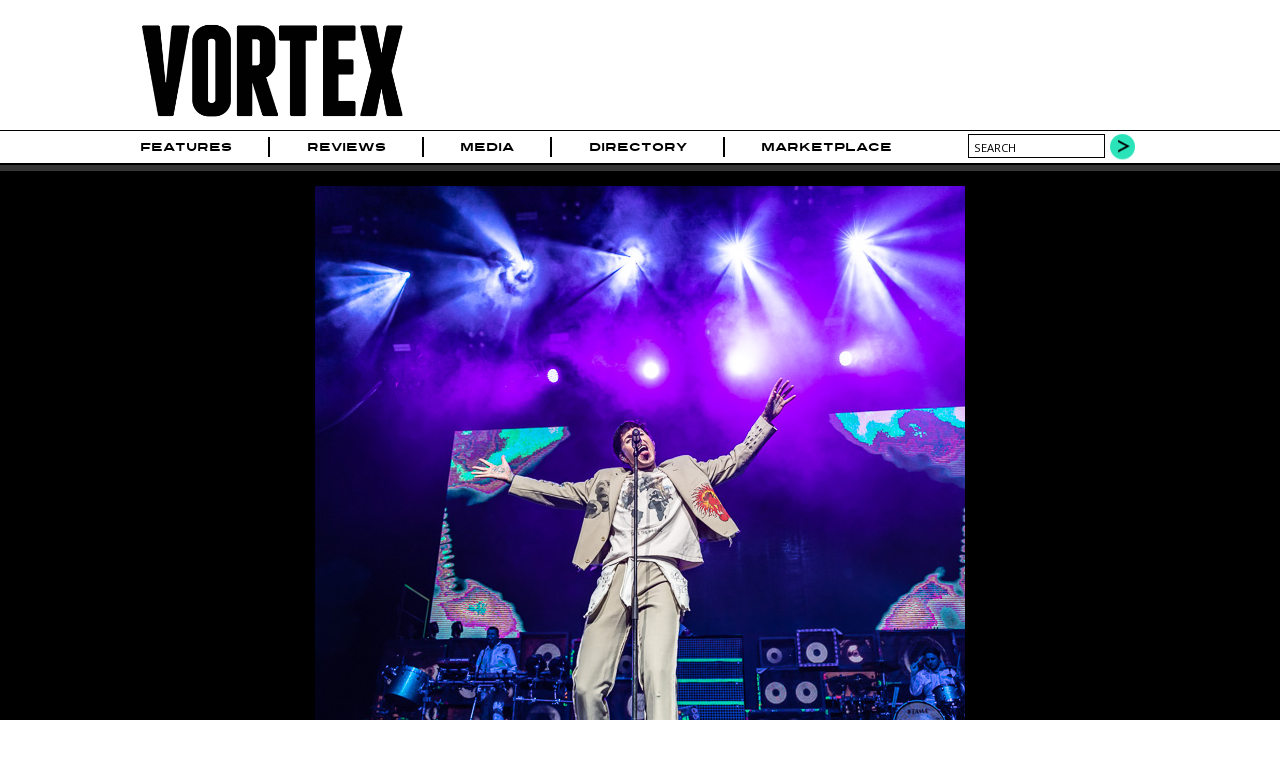

--- FILE ---
content_type: text/html; charset=utf-8
request_url: https://vrtxmag.com/media/photo/bring-me-the-horizon-and-sleeping-with-sirens-at-moda-center-on-oct-14-2019/
body_size: 5470
content:
<!DOCTYPE html>
<html lang="en">
<head>
<meta http-equiv="Content-Type" content="text/html; charset=utf-8" >
<meta name="description" content="Photos by Sal Barragan. " >
<meta name="keywords" content="Music Magazine Culture Photography Journalism Portland Oregon Northwest" >
<title>Photos of  Bring Me The Horizon and Sleeping With Sirens at Moda Center on Oct. 14, 2019 | Vortex Music Magazine</title>
<meta name="generator" content="ProcessWire"> 
<link rel="shortcut icon" href="/favicon.ico" type="image/x-icon" >
<link rel="icon" href="/favicon.ico" type="image/x-icon" >
<meta name="viewport" content="width=device-width, initial-scale=1">
<link rel="apple-touch-icon" sizes="354x354" href="/site/templates/img/apple-touch-icon-iphone.png" />
<link rel="apple-touch-icon" sizes="354x354" href="/site/templates/img/apple-touch-icon-ipad.png" />
<link rel="canonical" href="https://www.vrtxmag.com/media/photo/bring-me-the-horizon-and-sleeping-with-sirens-at-moda-center-on-oct-14-2019/" >
<link href='https://fonts.googleapis.com/css?family=Open+Sans:400italic,400,700' rel='stylesheet' type='text/css'>
<link rel="stylesheet" type="text/css" href="/site/templates/styles/styles.css?1704315734" >
<link rel="stylesheet" type="text/css" href="/site/templates/styles/flexslider.css?1704067594" >
<meta property="og:title" content="Bring Me The Horizon and Sleeping With Sirens at Moda Center on Oct. 14, 2019">
<meta property="og:type" content="article" >
<meta property="og:image" content="https://vrtxmag.com/site/assets/files/155431/bmth10.jpg">
<meta property="og:image:width" content="795">
<meta property="og:image:height" content="650">
<meta property="og:url" content="https://vrtxmag.com/media/photo/bring-me-the-horizon-and-sleeping-with-sirens-at-moda-center-on-oct-14-2019/">
<meta property="og:site_name" content="Vortex Music Magazine" >
<meta property="og:description" content="Photos by Sal Barragan. ">
<meta property="fb:app_id" content="554679191313203" >
<meta property="fb:pages" content="1403046459937145" />
<meta name="twitter:site" content="@vrtxmag" >
<meta name="twitter:title" content="Bring Me The Horizon and Sleeping With Sirens at Moda Center on Oct. 14, 2019" >
<meta name="twitter:description" content="Photos by Sal Barragan. " >
<meta name="twitter:card" content="summary_large_image" >
<meta name="twitter:image" content="https://vrtxmag.com/site/assets/files/155431/bmth10.jpg?69702835c505f">
<meta name="twitter:creator" content="@sal3photography" >

<script src="https://js.stripe.com/v3/"></script>
<script type='text/javascript'>
var googletag = googletag || {};
googletag.cmd = googletag.cmd || [];
(function() {
var gads = document.createElement('script');
gads.async = true;
gads.type = 'text/javascript';
var useSSL = 'https:' == document.location.protocol;
gads.src = (useSSL ? 'https:' : 'http:') + 
'//www.googletagservices.com/tag/js/gpt.js';
var node = document.getElementsByTagName('script')[0];
node.parentNode.insertBefore(gads, node);
})();
</script> 
<script type='text/javascript'>
googletag.cmd.push(function() {
var leaderboardMapping = googletag.sizeMapping().
	addSize([760, 500], [728, 90]).
	addSize([526, 300], [486, 60]).
	addSize([0, 0], [324, 40]).
	build();
var buyoutMapping = googletag.sizeMapping().
	addSize([940, 300], [900, 250]).
	addSize([670, 300], [600, 250]).
	addSize([0, 0], [300, 250]).
	build();
	googletag.defineSlot('/91302218/short_pillar', [300, 250], 'short_ad1_300_x_250').addService(googletag.pubads());
	googletag.defineSlot('/91302218/tall_pillar', [300, 600], 'tall_ad1_300_x_600').addService(googletag.pubads());
	googletag.defineSlot('/91302218/tall_pillar2', [300, 600], 'tall_ad2_300_x_600').addService(googletag.pubads());
	leaderboardTop = googletag.defineSlot('/91302218/Leaderboard', [728, 90], 'div-gpt-ad-1394751940911-0').defineSizeMapping(leaderboardMapping).setCollapseEmptyDiv(true).addService(googletag.pubads());
	leaderboardBottom = googletag.defineSlot('/91302218/leaderboard-bottom', [728, 90], 'div-gpt-ad-1444536352723-0').defineSizeMapping(leaderboardMapping).setCollapseEmptyDiv(true).addService(googletag.pubads());
	googletag.defineSlot('/91302218/buyout_banner', [900, 250], 'div-gpt-ad-1523053569141-0').defineSizeMapping(buyoutMapping).setCollapseEmptyDiv(true).addService(googletag.pubads());
	//googletag.pubads().enableSingleRequest();
	googletag.enableServices();
});
</script>
<script data-ad-client="ca-pub-4997929283439908" async src="https://pagead2.googlesyndication.com/pagead/js/adsbygoogle.js"></script>
</head>
<body class="gallery">

<!-- Google Tag Manager -->
<noscript><iframe src="//www.googletagmanager.com/ns.html?id=GTM-KVWCK6"
height="0" width="0" style="display:none;visibility:hidden"></iframe></noscript>
<script>(function(w,d,s,l,i){w[l]=w[l]||[];w[l].push({'gtm.start':
new Date().getTime(),event:'gtm.js'});var f=d.getElementsByTagName(s)[0],
j=d.createElement(s),dl=l!='dataLayer'?'&l='+l:'';j.async=true;j.src=
'//www.googletagmanager.com/gtm.js?id='+i+dl;f.parentNode.insertBefore(j,f);
})(window,document,'script','dataLayer','GTM-KVWCK6');</script>
<!-- End Google Tag Manager -->
<div id="fb-root"></div>
<script>(function(d, s, id) {
  var js, fjs = d.getElementsByTagName(s)[0];
  if (d.getElementById(id)) return;
  js = d.createElement(s); js.id = id;
  js.src = "//connect.facebook.net/en_US/all.js#xfbml=1&appId=554679191313203";
  fjs.parentNode.insertBefore(js, fjs);
}(document, 'script', 'facebook-jssdk'));</script>

<div id="wrapper">
	<div id="masthead">
		<div class="topcontent">
			<header>
			<div id="header-logo">
			<a href='/' title='Home'><img src='/site/templates/img/logo.png' alt='Vortex Logo' width='284' height='120'></a>
			</div>
			<div id="header-cover">
							</div>
			<div id="header-extras">
				<!--
				<div id="header-subscribe">
					<div><a href="#">Subscribe</a></div>
					<div class="issue-date"><a href="#">Feb/Mar Issue</a></div>
					
				</div>
				-->
				<!--
				<div id="header-search">
					<form action="/search/" method="POST">
					<input type="text" name="search" value="search" >
					<input type="submit" value="" class="search-go" >
					</form>
				</div>
				-->
			</div>
			</header>
		</div>
	</div><!--masthead-->
	
	
 
	<nav id="navbar">
		<div class="topcontent">	
		
			<div id='mobile-nav-button'><a href='#'>Menu</a></div>
			<nav>
			<ul class="main-nav">
<li id='home'><a href="/">Home</a></li>
<li><a href="/categories/features/">Features</a></li>
<li><a href="/categories/reviews/">Reviews</a></li>
<li><a href="/media/">Media</a><ul>
<li><a href="/media/video/">Video</a><li><a href="/media/photo/">Photo</a><li><a href="/media/audio/">Audio</a></ul>
</li>
<li><a href="/directory/businesses/">Directory</a><ul>
<li><a href="/directory/businesses/category/venues/">Venues</a><li><a href="/directory/businesses/">Businesses</a><li><a href="/directory/artists/">Artists</a></ul>
</li>
<li><a href="/marketplace/">Marketplace</a></li>
</ul>
	

			</nav>
			
				<div id="header-search">
					<form action="/search/" method="GET">
					<input type="text" name="q" value="search" id="searchBox">
					<button type="submit" class="search-go">
					</form>
				</div>
		</div>
	</nav><!-- /navbar -->
	

	<div id="buyout_banner">
<div id='buyout-banner-content' class="topcontent">	
<!-- buyout_banner -->
<div id='div-gpt-ad-1523053569141-0'>
<script type='text/javascript'>
googletag.cmd.push(function() { googletag.display('div-gpt-ad-1523053569141-0'); });
</script>
</div>
</div>
</div>
<div class="leaderboard">
<div class="topcontent">	
<!-- Leaderboard -->
<div id='div-gpt-ad-1394751940911-0'>
<script type='text/javascript'>
googletag.cmd.push(function() { googletag.display('div-gpt-ad-1394751940911-0'); });
</script>
</div>
</div>
</div>

	<div id="featured" class="gallery">
		<div class="topcontent featured-content">	
			<div id="flexfeatured-container">
				<div id="flexfeatured" class="flexslider">
					<ul class="slides">
<li>
<div class="featured-image"><img src="/site/assets/files/155413/bmth1.jpg" alt="Bring Me The Horizon, Moda Center, photo by Sal Barragan" class="" /></div>
<div class="featured-details">
<p>Bring Me The Horizon at Moda Center on Oct. 14, 2019</p>
</div>
</li>
<li>
<div class="featured-image"><img data-src="/site/assets/files/155415/bmth2.jpg" alt="Bring Me The Horizon, Moda Center, photo by Sal Barragan" class="deferred" /></div>
<div class="featured-details">
<p>Bring Me The Horizon at Moda Center on Oct. 14, 2019</p>
</div>
</li>
<li>
<div class="featured-image"><img data-src="/site/assets/files/155417/bmth3.jpg" alt="Bring Me The Horizon, Moda Center, photo by Sal Barragan" class="deferred" /></div>
<div class="featured-details">
<p>Bring Me The Horizon at Moda Center on Oct. 14, 2019</p>
</div>
</li>
<li>
<div class="featured-image"><img data-src="/site/assets/files/155419/bmth4.jpg" alt="Bring Me The Horizon, Moda Center, photo by Sal Barragan" class="deferred" /></div>
<div class="featured-details">
<p>Bring Me The Horizon at Moda Center on Oct. 14, 2019</p>
</div>
</li>
<li>
<div class="featured-image"><img data-src="/site/assets/files/155421/bmth5.jpg" alt="Bring Me The Horizon, Moda Center, photo by Sal Barragan" class="deferred" /></div>
<div class="featured-details">
<p>Bring Me The Horizon at Moda Center on Oct. 14, 2019</p>
</div>
</li>
<li>
<div class="featured-image"><img data-src="/site/assets/files/155423/bmth6.jpg" alt="Bring Me The Horizon, Moda Center, photo by Sal Barragan" class="deferred" /></div>
<div class="featured-details">
<p>Bring Me The Horizon at Moda Center on Oct. 14, 2019</p>
</div>
</li>
<li>
<div class="featured-image"><img data-src="/site/assets/files/155425/bmth7.jpg" alt="Bring Me The Horizon, Moda Center, photo by Sal Barragan" class="deferred" /></div>
<div class="featured-details">
<p>Bring Me The Horizon at Moda Center on Oct. 14, 2019</p>
</div>
</li>
<li>
<div class="featured-image"><img data-src="/site/assets/files/155427/bmth8.jpg" alt="Bring Me The Horizon, Moda Center, photo by Sal Barragan" class="deferred" /></div>
<div class="featured-details">
<p>Bring Me The Horizon at Moda Center on Oct. 14, 2019</p>
</div>
</li>
<li>
<div class="featured-image"><img data-src="/site/assets/files/155429/bmth9.jpg" alt="Bring Me The Horizon, Moda Center, photo by Sal Barragan" class="deferred" /></div>
<div class="featured-details">
<p>Bring Me The Horizon at Moda Center on Oct. 14, 2019</p>
</div>
</li>
<li>
<div class="featured-image"><img data-src="/site/assets/files/155431/bmth10.jpg" alt="Bring Me The Horizon, Moda Center, photo by Sal Barragan" class="deferred" /></div>
<div class="featured-details">
<p>Bring Me The Horizon at Moda Center on Oct. 14, 2019</p>
</div>
</li>
<li>
<div class="featured-image"><img data-src="/site/assets/files/155433/bmth11.jpg" alt="Bring Me The Horizon, Moda Center, photo by Sal Barragan" class="deferred" /></div>
<div class="featured-details">
<p>Bring Me The Horizon at Moda Center on Oct. 14, 2019</p>
</div>
</li>
<li>
<div class="featured-image"><img data-src="/site/assets/files/155435/bmth12.jpg" alt="Bring Me The Horizon, Moda Center, photo by Sal Barragan" class="deferred" /></div>
<div class="featured-details">
<p>Bring Me The Horizon at Moda Center on Oct. 14, 2019</p>
</div>
</li>
<li>
<div class="featured-image"><img data-src="/site/assets/files/155437/bmth13.jpg" alt="Bring Me The Horizon, Moda Center, photo by Sal Barragan" class="deferred" /></div>
<div class="featured-details">
<p>Bring Me The Horizon at Moda Center on Oct. 14, 2019</p>
</div>
</li>
<li>
<div class="featured-image"><img data-src="/site/assets/files/155439/bmth14.jpg" alt="Bring Me The Horizon, Moda Center, photo by Sal Barragan" class="deferred" /></div>
<div class="featured-details">
<p>Bring Me The Horizon at Moda Center on Oct. 14, 2019</p>
</div>
</li>
<li>
<div class="featured-image"><img data-src="/site/assets/files/155455/sirens.jpg" alt="Sleeping With Sirens, Moda Center, photo by Sal Barragan" class="deferred" /></div>
<div class="featured-details">
<p>Sleeping With Sirens at Moda Center on Oct. 14, 2019</p>
</div>
</li>
<li>
<div class="featured-image"><img data-src="/site/assets/files/155457/sirens2.jpg" alt="Sleeping With Sirens, Moda Center, photo by Sal Barragan" class="deferred" /></div>
<div class="featured-details">
<p>Sleeping With Sirens at Moda Center on Oct. 14, 2019</p>
</div>
</li>
<li>
<div class="featured-image"><img data-src="/site/assets/files/155459/sirens3.jpg" alt="Sleeping With Sirens, Moda Center, photo by Sal Barragan" class="deferred" /></div>
<div class="featured-details">
<p>Sleeping With Sirens at Moda Center on Oct. 14, 2019</p>
</div>
</li>
<li>
<div class="featured-image"><img data-src="/site/assets/files/155461/sirens4.jpg" alt="Sleeping With Sirens, Moda Center, photo by Sal Barragan" class="deferred" /></div>
<div class="featured-details">
<p>Sleeping With Sirens at Moda Center on Oct. 14, 2019</p>
</div>
</li>
<li>
<div class="featured-image"><img data-src="/site/assets/files/155463/sirens5.jpg" alt="Sleeping With Sirens, Moda Center, photo by Sal Barragan" class="deferred" /></div>
<div class="featured-details">
<p>Sleeping With Sirens at Moda Center on Oct. 14, 2019</p>
</div>
</li>
																		
					</ul>
				</div>
			</div>
		</div>		

	</div><!-- /featured -->


<div id="article-main">
	<div class="content main-content">	
		<div class="main-left">
		<article>
		<div class="article-meta">
				<div class="article-breadcrumbs"><a href="/media/photo/">Photos</a></div>
				<div class="article-social">
				<ul class="social-share">
<li class="share-fb"><div class="fb-like" data-href="//vrtxmag.com/media/photo/bring-me-the-horizon-and-sleeping-with-sirens-at-moda-center-on-oct-14-2019/" data-layout="button_count" data-action="like" data-show-faces="false" data-share="true"></div>
</li>
<li class="share-twitter"><div class="retweet">
<a href="https://twitter.com/share" class="twitter-share-button" data-via="vrtxmag">Tweet</a>
<script>!function(d,s,id){var js,fjs=d.getElementsByTagName(s)[0],p=/^http:/.test(d.location)?'http':'https';if(!d.getElementById(id)){js=d.createElement(s);js.id=id;js.src=p+'://platform.twitter.com/widgets.js';fjs.parentNode.insertBefore(js,fjs);}}(document, 'script', 'twitter-wjs');</script>
</div>
</li>
</ul>
				</div>
			</div>
		
		
		<div class="article-header">
			<h1><a href='/artists/bring-me-the-horizon/'>Bring Me The Horizon</a> and <a href='/artists/sleeping-with-sirens/'>Sleeping With Sirens</a> at <a href='/businesses/moda-center/'>Moda Center</a> on Oct. 14, 2019</h1>					<div class="article-author">
						Photos by <span class="article-author-name">
						<a href="/authors/sal-barragan/" title="read more about Sal Barragan">Sal Barragan</a><a href='https://twitter.com/sal3photography' target='_blank'><span class='author-social author-social-twitter'></span></a><a href='https://www.instagram.com/sal3photography/' target='_blank'><span class='author-social author-social-instagram'></span></a>						</span>
					</div>	
				<time date="2019-10-21T13:00:00-07:00" pubdate itemprop="datePublished">
October 21, 2019 1:00pm</time>
<div class="article-content"></div>		</div>
		
		
		<div class="article-content"><div id="bring-me-the-horizon-in-the-dark" class="video-container bottom"><iframe  src="https://www.youtube.com/embed/Thazgd1HFus" frameborder="0" allowfullscreen></iframe>
</div>
</div><!-- article-content -->			
		</article>
		<div class="wide-box">
<div class="inside">
<section>
<h2>Related Articles</h2>
<ul>
<li><a href="/articles/sigur-ros-still-making-magic-after-31-years/"><img src="/site/assets/files/265870/sigur_ros2-pc_chloe_kritharas.-picks.jpg" alt="Sigur Rós" width='135' height='135'/>
<h3>Sigur Rós: Still Making Magic After 31 Years</h3>
Chris Young - Oct 30, 2025<br>
Defying expectations, the Icelandic trio have brought their most symphonic album to life on global stages with 40-plus piece orchestras. Don’t miss the final leg of this three-year trek this November.</a></li>
<li><a href="/articles/girls-girls-boys-panic-at-the-discos-return-to-the-moda-center/"><img src="/site/assets/files/69564/patd25.-picks.jpg" alt="Panic! at the Disco, Moda Center, photo by Emma Davis" width='135' height='135'/>
<h3>Girls/Girls/Boys: Panic! at the Disco’s Return to the Moda Center</h3>
Bren Swogger - Aug 16, 2018<br>
Alongside Hayley Kiyoko and ARIZONA, Panic! at the Disco made their return to the Moda Center arena with a bigger production and bigger setlist for a celebration of love and pride.</a></li>
<li><a href="/articles/under-the-big-top-sugarlands-portland-return/"><img src="/site/assets/files/66910/35425405_10157639049082516_4811031415028187136_o.-picks.jpg" alt="Sugarland" width='135' height='135'/>
<h3>Under the Big Top: Sugarland’s Portland Return</h3>
Bren Swogger - Jun 18, 2018<br>
After six years away, Sugarland made their Portland return last weekend, bringing their brand new album, 'Bigger,' to the Moda Center arena.</a></li>
<li><a href="/articles/still-the-same-but-bigger-in-conversation-with-kristian-bush-of-sugarland/"><img src="/site/assets/files/66432/sugarland-still-the-same-vid-2017-billboard-1548.-picks.jpg" alt="Sugarland" width='135' height='135'/>
<h3>Still the Same (But &#039;Bigger&#039;): In Conversation with Kristian Bush of Sugarland</h3>
Bren Swogger - Jun 5, 2018<br>
Ahead of the release of their comeback record and a brand new tour, Kristian Bush of the acclaimed country duo Sugarland spoke with Vortex about the band’s hiatus, the new album, working with...</a></li>
</ul>
</section>
</div></div>
<h4 class="disqus-head"><a href='#' id='disqus-toggle'>View Comments</a></h4><div id='vrtx-disqus' style="clear; both;"><div id="disqus_thread"></div>
<script type="text/javascript">
var disqus_shortname = 'vrtxmag'; 
(function() {
var dsq = document.createElement('script'); dsq.type = 'text/javascript'; dsq.async = true;
dsq.src = '//' + disqus_shortname + '.disqus.com/embed.js';
(document.getElementsByTagName('head')[0] || document.getElementsByTagName('body')[0]).appendChild(dsq);
})();
</script>
<noscript>Please enable JavaScript to view the <a href="http://disqus.com/?ref_noscript">comments powered by Disqus.</a></noscript>
<a href="http://disqus.com" class="dsq-brlink">comments powered by <span class="logo-disqus">Disqus</span></a>
</div>
		</div><!-- main-left -->
		<div class="main-right">
<div class="right-box social-box">
<h4>Follow us</h4>
<ul class="social-media">
<li><a href="https://www.facebook.com/vrtxmag" target="_blank"><div class="social-icons"><img src="/site/templates/img/social-fb.png" alt="Vortex on Facebook" width='34' height='34' /></div></a></li>
<li><a href="https://twitter.com/vrtxmag" target="_blank"><div class="social-icons"><img src="/site/templates/img/social-twitter.png" alt="Vortex on Twitter" width='34' height='34' /></div></a></li>
<li><a href="http://instagram.com/vrtxmag/" target="_blank"><div class="social-icons"><img src="/site/templates/img/social-instagram.png" alt="Vortex on Instagram" width='34' height='34' /></div></a></li>
<li><a href="/contact/" target="_top"><div class="social-icons"><img src="/site/templates/img/social-contact.png" alt="Contact Vortex" width='34' height='34' /></div></a></li>
<li><a href="/newsletter/" target="_top"><div class="social-icons"><img src="/site/templates/img/social-newsletter.png" alt="Vortex Newsletter" width='34' height='34' /></div></a></li>
</ul>
</div>
<div class="right-box ad-box">
<!-- short_pillar -->
<div id='short_ad1_300_x_250' style='width:300px; height:250px;'>
<script type='text/javascript'>
googletag.cmd.push(function() { googletag.display('short_ad1_300_x_250'); });
</script>
</div>
</div>
<div class="right-box ad-box">
<!-- tall_pillar -->
<div id='tall_ad1_300_x_600' style='width:300px; height:600px;'>
<script type='text/javascript'>
googletag.cmd.push(function() { googletag.display('tall_ad1_300_x_600'); });
</script>
</div>
</div>
<div class="right-box ad-box">
<!-- tall_pillar2 -->
<div id='tall_ad2_300_x_600' style='width:300px; height:600px;'>
<script type='text/javascript'>
googletag.cmd.push(function() { googletag.display('tall_ad2_300_x_600'); });
</script>
</div>
</div>
</div>
	</div><!--main-content-->
</div><!-- /article-main -->



<div id="leaderboard-bottom">
<div id='leaderboard-bottom-content' class="topcontent">	
<!-- Leaderboard -->
<div id='div-gpt-ad-1444536352723-0'>
<script type='text/javascript'>
googletag.cmd.push(function() { googletag.display('div-gpt-ad-1444536352723-0'); });
</script>
</div>
</div>
</div>
	
		<div id="picks">
		<div id="picks-loading">
			<img src='/site/templates/img/ajax-loader.gif' width='24' height='24'>			</div>
		<div class="topcontent picks-content" id="picksTabs">
			<h2>Vortex Picks</h2> 
			<ul id="picks-categories">
			<li><a href="/ajax/picks/photo/" rel='nofollow'>Photo</a></li>
			</ul>	
		</div><!-- picksTabs-->
</div><!-- /picks -->
	<div id="footer">
		<div id="footer-content" class="content">
		<footer>
			<div id="footer-credits" class="footer-box">
				<div id="footer-social">
				
					<ul class="social-media">
<li><a href="https://www.facebook.com/vrtxmag" target="_blank"><div class="social-icons"><img src="/site/templates/img/social-fb.png" alt="Vortex on Facebook" width='34' height='34' /></div></a></li>
<li><a href="https://twitter.com/vrtxmag" target="_blank"><div class="social-icons"><img src="/site/templates/img/social-twitter.png" alt="Vortex on Twitter" width='34' height='34' /></div></a></li>
<li><a href="http://instagram.com/vrtxmag/" target="_blank"><div class="social-icons"><img src="/site/templates/img/social-instagram.png" alt="Vortex on Instagram" width='34' height='34' /></div></a></li>
<li><a href="/contact/" target="_top"><div class="social-icons"><img src="/site/templates/img/social-contact.png" alt="Contact Vortex" width='34' height='34' /></div></a></li>
<li><a href="/newsletter/" target="_top"><div class="social-icons"><img src="/site/templates/img/social-newsletter.png" alt="Vortex Newsletter" width='34' height='34' /></div></a></li>
</ul>
				</div>
				<div id="footer-copyright">
					Copyright 2026					<div class='company-name'><a href="http://www.vrtxmag.com/">Vortex Music Magazine</a></div>
				</div>
			</div><!-- /footer-credits -->
			<div id="footer-links" class="footer-box">
				<ul>
					<li><a href="/privacy-policy/">Privacy Policy</a></li>
					<li><a href="/about/">About</a></li>
					<li><a href="/about/our-story/">Our Story</a></li>
					<li><a href="/staff/">Staff</a></li>
					<li><a href="/staff/contributors/">Contributors</a></li>
					<li><a href="/advertise/">Advertise</a></li>
					<li><a href="/services/">Services</a></li>
					<li><a href="/contact/">Contact</a></li>
					<li><a href="/connect/">Connect</a></li>
					<li><a href="/magazine/">Magazine</a></li>
					<li><a href="/support/">Support</a></li>
				</ul>
			</div><!-- /footer-links -->
		</footer>
		</div>
	</div><!-- /footer --></div><!-- /wrapper -->
<script src="//ajax.googleapis.com/ajax/libs/jquery/1.10.2/jquery.min.js"></script>
<script src="//ajax.googleapis.com/ajax/libs/jqueryui/1.10.4/jquery-ui.min.js"></script>
<script src="/site/templates/scripts/flexslider/jquery.flexslider-min.js"></script><script src="/site/templates/scripts/main.js?1704067609" type="text/javascript"></script>

</body>
</html>

--- FILE ---
content_type: text/html; charset=utf-8
request_url: https://www.google.com/recaptcha/api2/aframe
body_size: 267
content:
<!DOCTYPE HTML><html><head><meta http-equiv="content-type" content="text/html; charset=UTF-8"></head><body><script nonce="rLSfOk670LAF8A4OAa3CIg">/** Anti-fraud and anti-abuse applications only. See google.com/recaptcha */ try{var clients={'sodar':'https://pagead2.googlesyndication.com/pagead/sodar?'};window.addEventListener("message",function(a){try{if(a.source===window.parent){var b=JSON.parse(a.data);var c=clients[b['id']];if(c){var d=document.createElement('img');d.src=c+b['params']+'&rc='+(localStorage.getItem("rc::a")?sessionStorage.getItem("rc::b"):"");window.document.body.appendChild(d);sessionStorage.setItem("rc::e",parseInt(sessionStorage.getItem("rc::e")||0)+1);localStorage.setItem("rc::h",'1768958011135');}}}catch(b){}});window.parent.postMessage("_grecaptcha_ready", "*");}catch(b){}</script></body></html>